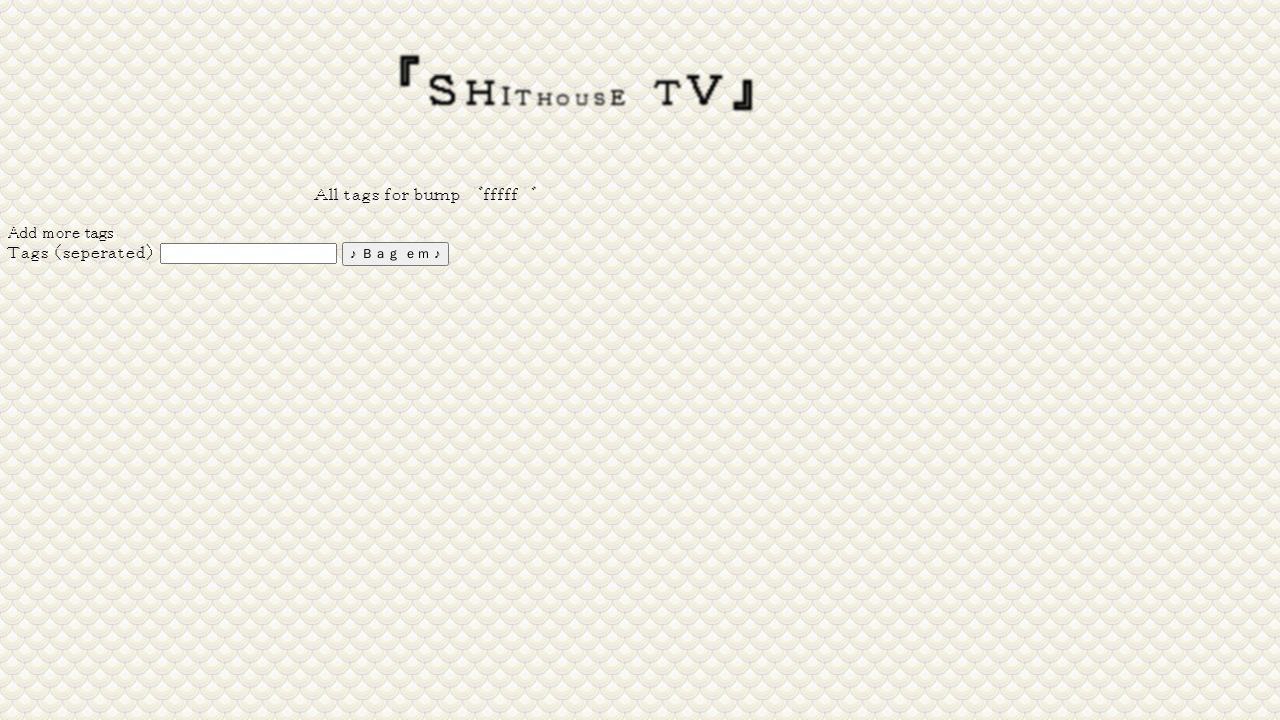

--- FILE ---
content_type: text/html; charset=utf-8
request_url: https://shithouse.tv/tag/fffff
body_size: 36254
content:
<!DOCTYPE html>
<html>
    <head>
        <title>ｓ ｈ ｉ ｔ ｈ ｏ ｕ ｓ ｅ ｔ ｖ</title>
        <style>
            @font-face {
                font-family: 'PixelMincho';
                /* yolo: */
src: url([data-uri]) format('woff');
                font-weight: normal;
                font-style: normal;
            }
            html {
                background-image: url('[data-uri]');
                background-repeat: repeat;
                font-family: 'PixelMincho', serif;
                font-size: 18px;
            }
            #main {
                display: block;
                width: 650px;
                margin: 0 auto;
            }
            #header {
                margin: 0 auto;
                top: 0;
                bottom: 0;
                left: 0;
                right: 0;
                width: 550px;
            }
            #main form input{
                display: block;
                margin-bottom: 2em;
            }
            #stuff {
                display: inline-block;
            }
            #all_bumps {
                display: inline-block;
                vertical-align: top;
            }
            #header > h1 {
                display: inline-block;
                filter: url('#blur');
                -webkit-filter: url('#blur');
                -o-filter: url('#blur');
            }
            #error_msg {
                color: red;
            }
            #h1{ font-size: 58px;}
            #h2{ font-size: 46px;}
            #h3{ font-size: 36px;}
            #h4{ font-size: 28px;}
            #h5{ font-size: 22px;}
            #h6{ font-size: 18px;}
            #h7{ font-size: 16px;}
            #h8{ font-size: 16px;}
            #h9{ font-size: 18px;}
            #h10{ font-size: 22px;}
            #h11{ font-size: 28px;}
            #h12{ font-size: 36px;}
            #h13{ font-size: 46px;}
            #h14{ font-size: 58px;}
        </style>
    </head>
    <body>
        <div id="main">
            <div id="header">
                <h1 id="h1" >&#x300E;</h1>
                <h1 id="h2" >&#xff33;</h1>
                <h1 id="h3" >&#xff28;</h1>
                <h1 id="h4" >&#xff29;</h1>
                <h1 id="h5" >&#xff34;</h1>
                <h1 id="h6" >&#xff28;</h1>
                <h1 id="h7" >&#xff2f;</h1>
                <h1 id="h8" >&#xff35;</h1>
                <h1 id="h9" >&#xff33;</h1>
                <h1 id="h10" >&#xff25;</h1>
                <h1 id="h11" >&#xff0e;</h1>
                <h1 id="h12" >&#xff34;</h1>
                <h1 id="h13" >&#xff36;</h1>
                <h1 id="h14" >&#x300F;</h1>
            </div>
            <div id="stuff">
                <p>Ａｌｌ ｔａｇｓ ｆｏｒ ｂｕｍｐ  ゛ｆｆｆｆｆ゛</p>
                <ul>
                    <!-- so fucking gross holy shit -->
                    <p> </p>
                </ul>
            </div>
        </div>
        Add more tags 
         <form id="new_tags" action="/tag/fffff" method="POST" enctype="multipart/form-data">
             <label for="tags">Ｔａｇｓ （ｓｅｐｅｒａｔｅｄ）</label> <input id="tags" name="tags" />
             <input type="submit" value="&#9834; Ｂａｇ ｅｍ &#9834;" />
         </form>
        <svg xmlns="http://www.w3.org/2000/svg">
            <filter id="blur"><feGaussianBlur stdDeviation="1"/></filter>
        </svg>
    </body>
</html>